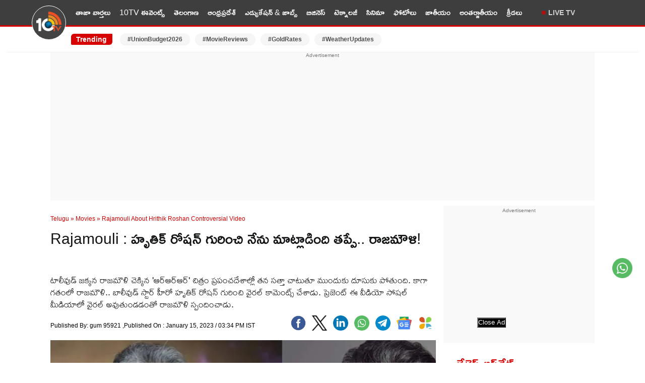

--- FILE ---
content_type: text/html; charset=utf-8
request_url: https://10tv.in/telugu-news/movies/rajamouli-about-hrithik-roshan-controversial-video-566504.html
body_size: 19656
content:
<!DOCTYPE html>
<html lang="te">
<head>
<meta charset="UTF-8">
<meta http-equiv="X-UA-Compatible" content="IE=edge">
<meta name="viewport" content="width=device-width,minimum-scale=1,initial-scale=1">
<meta name="theme-color" content="#FFFFFF">
<meta name="google" content="notranslate" />
<meta itemprop="inLanguage" content="Telugu" />
<meta http-equiv="content-language" content= "te" />
<meta name="website" content="https://10tv.in">
<meta name="rating" content="General">
<meta property="category" content="News" />
<meta property="fb:app_id" content="1830347190512403" />
<meta name="copyright" content="10tv.in">
<meta name="author" content="10TV Telugu">
<meta http-equiv="Content-Type" content="text/html; charset=utf-8" />
<meta name="msvalidate.01" content="2C50BB8C1871D4A6E4042F08C30C9324" />
<meta name="facebook-domain-verification" content="09xne4y7ve4i1w8pm0rumja0d47ugi" />
<link rel="icon" type="image/x-icon" href="https://10tv.in/favicon.ico" />
<link rel="dns-prefetch" href="https://pagead2.googlesyndication.com">
<link rel="preconnect" crossorigin="anonymous" href="https://pagead2.googlesyndication.com">
<link rel="dns-prefetch" href="https://www.googletagmanager.com">
<link rel="preconnect" crossorigin="anonymous" href="https://www.googletagmanager.com">
<link rel="dns-prefetch" href="https://googleads.g.doubleclick.net">
<link rel="dns-prefetch" href="https://partner.googleadservices.com">
<meta name="google-site-verification" content="Et_qUV9z0pCVqLssNduI8bQEewjSic5hMKdwUEbnZeA" />
<link href="https://10tv.in/wp-content/themes/10tv_v_2.0/css/main.css?ver=1.8.6" rel="stylesheet" type="text/css" media="all" />
<link rel="preload" href="https://static.10tv.in/wp-content/uploads/2026/01/logo.png" as="image" type="image/png">

<script type="text/javascript" async id="10tv_in_68d151e0a709438875d5a310" src="https://m2025.b-cdn.net/display/68d151e0a709438875d5a310.min.js"></script>
<meta property="og:url" content="https://10tv.in/telugu-news/movies/rajamouli-about-hrithik-roshan-controversial-video-566504.html" />
    <link rel="canonical" href="https://10tv.in/telugu-news/movies/rajamouli-about-hrithik-roshan-controversial-video-566504.html" />
    <!-- <meta name="description" content="" /> -->
<script async src="https://securepubads.g.doubleclick.net/tag/js/gpt.js" crossorigin="anonymous"></script>
<script async src="https://pagead2.googlesyndication.com/pagead/js/adsbygoogle.js?client=ca-pub-6458743873099203"
     crossorigin="anonymous"></script>
    <script type="text/javascript">
/* <![CDATA[ */
(()=>{var e={};e.g=function(){if("object"==typeof globalThis)return globalThis;try{return this||new Function("return this")()}catch(e){if("object"==typeof window)return window}}(),function({ampUrl:n,isCustomizePreview:t,isAmpDevMode:r,noampQueryVarName:o,noampQueryVarValue:s,disabledStorageKey:i,mobileUserAgents:a,regexRegex:c}){if("undefined"==typeof sessionStorage)return;const d=new RegExp(c);if(!a.some((e=>{const n=e.match(d);return!(!n||!new RegExp(n[1],n[2]).test(navigator.userAgent))||navigator.userAgent.includes(e)})))return;e.g.addEventListener("DOMContentLoaded",(()=>{const e=document.getElementById("amp-mobile-version-switcher");if(!e)return;e.hidden=!1;const n=e.querySelector("a[href]");n&&n.addEventListener("click",(()=>{sessionStorage.removeItem(i)}))}));const g=r&&["paired-browsing-non-amp","paired-browsing-amp"].includes(window.name);if(sessionStorage.getItem(i)||t||g)return;const u=new URL(location.href),m=new URL(n);m.hash=u.hash,u.searchParams.has(o)&&s===u.searchParams.get(o)?sessionStorage.setItem(i,"1"):m.href!==u.href&&(window.stop(),location.replace(m.href))}({"ampUrl":"https:\/\/10tv.in\/telugu-news\/movies\/rajamouli-about-hrithik-roshan-controversial-video-566504.html\/amp","noampQueryVarName":"noamp","noampQueryVarValue":"mobile","disabledStorageKey":"amp_mobile_redirect_disabled","mobileUserAgents":["Mobile","Android","Silk\/","Kindle","BlackBerry","Opera Mini","Opera Mobi"],"regexRegex":"^\\\/((?:.|\\n)+)\\\/([i]*)$","isCustomizePreview":false,"isAmpDevMode":false})})();
/* ]]> */
</script>
<meta name='robots' content='max-image-preview:large, index,follow' />
<link rel="preconnect" href="https://fonts.googleapis.com"><link rel="preconnect" href="https://fonts.gstatic.com" crossorigin><link rel="preload" as="font" type="font/woff2" href="https://fonts.gstatic.com/s/ramabhadra/v16/EYq2maBOwqRW9P1SQ83LSghMXquW.woff2" crossorigin>
	<!-- This site is optimized with the Yoast SEO Premium plugin v26.7 (Yoast SEO v26.7) - https://yoast.com/wordpress/plugins/seo/ -->
	<title>Rajamouli : హృతిక్ రోషన్ గురించి నేను మాట్లాడింది తప్పే.. రాజమౌళి! | Rajamouli About Hrithik Roshan Controversial Video 566504 | 10TV</title>
	<meta name="description" content="టాలీవుడ్ జక్కన రాజమౌళి చెక్కిన &#039;ఆర్ఆర్ఆర్&#039; చిత్రం ప్రపంచదేశాల్లో తన సత్తా చాటుతూ ముందుకు దూసుకు పోతుంది. కాగా గతంలో రాజమౌళి.. బాలీవుడ్ స్టార్ హీరో హృతిక్ రోషన్ గురించి వైరల్ కామెంట్స్ చేశాడు. ప్రెజెంట్ ఈ వీడియో సోషల్ మీడియాలో వైరల్ అవుతుండడంతో రాజమౌళి స్పందించాడు." />
	<meta property="og:locale" content="te_IN" />
	<meta property="og:type" content="article" />
	<meta property="og:description" content="టాలీవుడ్ జక్కన రాజమౌళి చెక్కిన &#039;ఆర్ఆర్ఆర్&#039; చిత్రం ప్రపంచదేశాల్లో తన సత్తా చాటుతూ ముందుకు దూసుకు పోతుంది. కాగా గతంలో రాజమౌళి.. బాలీవుడ్ స్టార్ హీరో హృతిక్ రోషన్ గురించి వైరల్ కామెంట్స్ చేశాడు. ప్రెజెంట్ ఈ వీడియో సోషల్ మీడియాలో వైరల్ అవుతుండడంతో రాజమౌళి స్పందించాడు." />
	<meta property="og:site_name" content="10TV Telugu" />
	<meta property="article:publisher" content="https://www.facebook.com/10tvNewsTelugu/" />
	<meta property="article:published_time" content="2023-01-15T10:04:40+00:00" />
	<meta property="og:image" content="https://static.10tv.in/wp-content/uploads/2023/01/rajamouli-hrithik-roshan.jpg" />
	<meta property="og:image:width" content="1280" />
	<meta property="og:image:height" content="720" />
	<meta property="og:image:type" content="image/jpeg" />
	<meta name="author" content="gum 95921" />
	<meta name="twitter:card" content="summary_large_image" />
	<meta name="twitter:image" content="https://images.10tv.in/wp-content/uploads/2025/02/10tv_V_png--442x260-4g.webp" />
	<meta name="twitter:creator" content="@10TvTeluguNews" />
	<meta name="twitter:site" content="@10TvTeluguNews" />
	<meta name="twitter:label1" content="Written by" />
	<meta name="twitter:data1" content="10TV Digital Team" />
	<meta name="twitter:label2" content="Est. reading time" />
	<meta name="twitter:data2" content="1 minute" />
	<!-- / Yoast SEO Premium plugin. -->


<style id='wp-img-auto-sizes-contain-inline-css' type='text/css'>
img:is([sizes=auto i],[sizes^="auto," i]){contain-intrinsic-size:3000px 1500px}
/*# sourceURL=wp-img-auto-sizes-contain-inline-css */
</style>
<script type='text/javascript'>
window.is_wp=1;
window._izootoModule= window._izootoModule || {};
window._izootoModule['swPath'] = "https://10tv.in/service-worker.js";
</script>
	<script> window._izq = window._izq || []; window._izq.push(["init"]);</script>
				<link rel="alternate" type="text/html" media="only screen and (max-width: 640px)" href="https://10tv.in/telugu-news/movies/rajamouli-about-hrithik-roshan-controversial-video-566504.html/amp"><link rel="amphtml" href="https://10tv.in/telugu-news/movies/rajamouli-about-hrithik-roshan-controversial-video-566504.html/amp"><style>#amp-mobile-version-switcher{left:0;position:absolute;width:100%;z-index:100}#amp-mobile-version-switcher>a{background-color:#444;border:0;color:#eaeaea;display:block;font-family:-apple-system,BlinkMacSystemFont,Segoe UI,Roboto,Oxygen-Sans,Ubuntu,Cantarell,Helvetica Neue,sans-serif;font-size:16px;font-weight:600;padding:15px 0;text-align:center;-webkit-text-decoration:none;text-decoration:none}#amp-mobile-version-switcher>a:active,#amp-mobile-version-switcher>a:focus,#amp-mobile-version-switcher>a:hover{-webkit-text-decoration:underline;text-decoration:underline}</style><link rel="icon" href="https://static.10tv.in/wp-content/uploads/2021/11/favicon.png" sizes="32x32" />
<link rel="icon" href="https://static.10tv.in/wp-content/uploads/2021/11/favicon.png" sizes="192x192" />
<link rel="apple-touch-icon" href="https://static.10tv.in/wp-content/uploads/2021/11/favicon.png" />
<meta name="msapplication-TileImage" content="https://static.10tv.in/wp-content/uploads/2021/11/favicon.png" />
        <script type="application/ld+json">
        {
            "@context": "http://schema.org",
            "@type": "Organization",
            "name": "10TV Telugu",
            "url": "https://10tv.in",
            "logo": {
                "@type": "ImageObject",
                "url": "https://static.10tv.in/wp-content/uploads/2023/04/10tv-logo-news.png",
                "width": 600,
                "height": 60
            },
            "sameAs": ["https://www.facebook.com/10tvNewsTelugu/",
                "https://twitter.com/10TvTeluguNews",
                "https://www.youtube.com/user/10TVNewsChannel"
            ]
        }
    </script>
    <script type="application/ld+json">
{
  "@context": "https://schema.org",
  "@type": "LocalBusiness",
  "name": "10tv Telugu News",
  "image": "https://static.10tv.in/wp-content/uploads/2024/10/10tv-logo-local-business.jpg",
  "@id": "https://10tv.in/",
  "url": "https://10tv.in/",
  "telephone": "04024101010",
  "address": {
    "@type": "PostalAddress",
    "streetAddress": "Door No. 8-2-293/82/A, Plot No.1265 Jubilee Co-op House Building Society Near Jubliee Hills Checkpost Metro station, Rd Number 36, Jubilee Hills",
    "addressLocality": "Hyderabad",
    "postalCode": "500033",
    "addressCountry": "IN"
  },
  "geo": {
    "@type": "GeoCoordinates",
    "latitude": 17.4325894,
    "longitude": 78.4070691
  },
  "openingHoursSpecification": {
    "@type": "OpeningHoursSpecification",
    "dayOfWeek": [
      "Monday",
      "Tuesday",
      "Wednesday",
      "Thursday",
      "Friday",
      "Saturday",
      "Sunday"
    ],
    "opens": "00:00",
    "closes": "23:59"
  }
}
</script>
    <script type="application/ld+json">
        {
            "@context": "https://schema.org",
            "@type": "WebSite",
            "url": "https://10tv.in",
            "name": "10TV Telugu",
            "potentialAction": {
                "@type": "SearchAction",
                "target": "https://10tv.in/search?q={search_term_string}",
                "query-input": "required name=search_term_string"
            }
        }
    </script>
    
  <script>
class MyJsLazyLoad {
    constructor() {
        this.tE = ["keydown", "mousedown", "mousemove", "touchmove", "touchstart", "touchend", "wheel"],
            this.uEH = this._triggerLstnr.bind(this),
            this.tSH = this._onTS.bind(this),
            this.tMH = this._onTM.bind(this),
            this.tEH = this._onTE.bind(this),
            this.cH = this._onClk.bind(this),
            this.intC = [],
            window.addEventListener("showpage", (e => { this.persisted = e.persisted })),
            window.addEventListener("DOMContentLoaded", (() => { this._preloadThirdParty() })),
            this.scriptsDelayed = { normal: [], async: [], defer: [] },
            this.theJQs = []
    }
    _theUIListener(e) {
        document.hidden ? e._triggerLstnr() : (this.tE.forEach((t => window.addEventListener(t, e.uEH, { passive: !0 }))), window.addEventListener("touchstart", e.tSH, { passive: !0 }), window.addEventListener("mousedown", e.tSH), document.addEventListener("visibilitychange", e.uEH))
    }
    _remveTheUIListener() {
        this.tE.forEach((e => window.removeEventListener(e, this.uEH, { passive: !0 }))), document.removeEventListener("visibilitychange", this.uEH)
    }
    _onTS(e) {
        "HTML" !== e.target.tagName && (window.addEventListener("touchend", this.tEH), window.addEventListener("mouseup", this.tEH), window.addEventListener("touchmove", this.tMH, { passive: !0 }), window.addEventListener("mousemove", this.tMH), e.target.addEventListener("click", this.cH), this._renameAttrib(e.target, "onclick", "veegam-onclick"))
    }
    _onTM(e) {
        window.removeEventListener("touchend", this.tEH), window.removeEventListener("mouseup", this.tEH), window.removeEventListener("touchmove", this.tMH, { passive: !0 }), window.removeEventListener("mousemove", this.tMH), e.target.removeEventListener("click", this.cH), this._renameAttrib(e.target, "veegam-onclick", "onclick")
    }
    _onTE(e) {
        window.removeEventListener("touchend", this.tEH), window.removeEventListener("mouseup", this.tEH), window.removeEventListener("touchmove", this.tMH, { passive: !0 }), window.removeEventListener("mousemove", this.tMH)
    }
    _onClk(e) {
        e.target.removeEventListener("click", this.cH), this._renameAttrib(e.target, "veegam-onclick", "onclick"), this.intC.push(e), e.preventDefault(), e.stopPropagation(), e.stopImmediatePropagation()
    }
    _applyClks() {
        window.removeEventListener("touchstart", this.tSH, { passive: !0 }), window.removeEventListener("mousedown", this.tSH), this.intC.forEach((e => { e.target.dispatchEvent(new MouseEvent("click", { view: e.view, bubbles: !0, cancelable: !0 })) }))
    }
    _renameAttrib(e, t, n) {
        e.hasAttribute && e.hasAttribute(t) && (event.target.setAttribute(n, event.target.getAttribute(t)), event.target.removeAttribute(t))
    }
    _triggerLstnr() {
        this._remveTheUIListener(this), "loading" === document.readyState ? document.addEventListener("DOMContentLoaded", this._loadAll.bind(this)) : this._loadAll()
    }
    _preloadThirdParty() {
        let e = []; document.querySelectorAll("script[type=lazyload]").forEach((t => { if (t.hasAttribute("src")) { const n = new URL(t.src).origin; n !== location.origin && e.push({ src: n, crossOrigin: t.crossOrigin || "module" === t.getAttribute("data-veegam-type") }) } })), e = [...new Map(e.map((e => [JSON.stringify(e), e]))).values()], this._injectRHs(e, "preconnect")
    }
    async _loadAll() {
        this.earlierBreath = Date.now(), this._delayELs(), this._delayJQ(this), this._documentWrite(), this._registerDelay(), this._preloadScripts(), await this._loadList(this.scriptsDelayed.normal), await this._loadList(this.scriptsDelayed.defer), await this._loadList(this.scriptsDelayed.async); try { await this._triggerDOM(), await this._triggerWL() } catch (e) { } window.dispatchEvent(new Event("veegam-allScriptsLoaded")), this._applyClks()
    }
    _registerDelay() {
        document.querySelectorAll("script[type=lazyload]").forEach((e => { e.hasAttribute("src") ? e.hasAttribute("async") && !1 !== e.async ? this.scriptsDelayed.async.push(e) : e.hasAttribute("defer") && !1 !== e.defer || "module" === e.getAttribute("data-veegam-type") ? this.scriptsDelayed.defer.push(e) : this.scriptsDelayed.normal.push(e) : this.scriptsDelayed.normal.push(e) }))
    }
    async _addScriptElement(e) {
        return await this._takeABreath(), new Promise((t => { const n = document.createElement("script");[...e.attributes].forEach((e => { let t = e.nodeName; "type" !== t && ("data-veegam-type" === t && (t = "type"), n.setAttribute(t, e.nodeValue)) })), e.hasAttribute("src") ? (n.addEventListener("load", t), n.addEventListener("error", t)) : (n.text = e.text, t()); try { e.parentNode.replaceChild(n, e) } catch (e) { t() } }))
    }
    async _loadList(e) {
        const t = e.shift(); return t ? (await this._addScriptElement(t), this._loadList(e)) : Promise.resolve()
    }
    _preloadScripts() {
        this._injectRHs([...this.scriptsDelayed.normal, ...this.scriptsDelayed.defer, ...this.scriptsDelayed.async], "preload")
    }
    _injectRHs(e, t) {
        var n = document.createDocumentFragment(); e.forEach((e => { if (e.src) { const i = document.createElement("link"); i.href = e.src, i.rel = t, "preconnect" !== t && (i.as = "script"), e.getAttribute && "module" === e.getAttribute("data-veegam-type") && (i.crossOrigin = !0), e.crossOrigin && (i.crossOrigin = e.crossOrigin), n.appendChild(i) } })), document.head.appendChild(n)
    }
    _delayELs() {
        let e = {}; function t(t, n) { !function (t) { function n(n) { return e[t].eventsToRewrite.indexOf(n) >= 0 ? "veegam-" + n : n } e[t] || (e[t] = { originalFunctions: { add: t.addEventListener, remove: t.removeEventListener }, eventsToRewrite: [] }, t.addEventListener = function () { arguments[0] = n(arguments[0]), e[t].originalFunctions.add.apply(t, arguments) }, t.removeEventListener = function () { arguments[0] = n(arguments[0]), e[t].originalFunctions.remove.apply(t, arguments) }) }(t), e[t].eventsToRewrite.push(n) } function n(e, t) { let n = e[t]; Object.defineProperty(e, t, { get: () => n || function () { }, set(i) { e["veegam" + t] = n = i } }) } t(document, "DOMContentLoaded"), t(window, "DOMContentLoaded"), t(window, "load"), t(window, "showpage"), t(document, "readystatechange"), n(document, "onreadystatechange"), n(window, "onload"), n(window, "onshowpage")
    }
    _delayJQ(e) {
        let t = window.jQuery; Object.defineProperty(window, "jQuery", { get: () => t, set(n) { if (n && n.fn && !e.theJQs.includes(n)) { n.fn.ready = n.fn.init.prototype.ready = function (t) { e.domReadyFired ? t.bind(document)(n) : document.addEventListener("veegam-DOMContentLoaded", (() => t.bind(document)(n))) }; const t = n.fn.on; n.fn.on = n.fn.init.prototype.on = function () { if (this[0] === window) { function e(e) { return e.split(" ").map((e => "load" === e || 0 === e.indexOf("load.") ? "veegam-jquery-load" : e)).join(" ") } "string" == typeof arguments[0] || arguments[0] instanceof String ? arguments[0] = e(arguments[0]) : "object" == typeof arguments[0] && Object.keys(arguments[0]).forEach((t => { delete Object.assign(arguments[0], { [e(t)]: arguments[0][t] })[t] })) } return t.apply(this, arguments), this }, e.theJQs.push(n) } t = n } })
    }
    async _triggerDOM() {
        this.domReadyFired = !0, await this._takeABreath(), document.dispatchEvent(new Event("veegam-DOMContentLoaded")), await this._takeABreath(), window.dispatchEvent(new Event("veegam-DOMContentLoaded")), await this._takeABreath(), document.dispatchEvent(new Event("veegam-readystatechange")), await this._takeABreath(), document.veegamonreadystatechange && document.veegamonreadystatechange()
    }
    async _triggerWL() {
        await this._takeABreath(), window.dispatchEvent(new Event("veegam-load")), await this._takeABreath(), window.veegamonload && window.veegamonload(), await this._takeABreath(), this.theJQs.forEach((e => e(window).trigger("veegam-jquery-load"))), await this._takeABreath(); const e = new Event("veegam-showpage"); e.persisted = this.persisted, window.dispatchEvent(e), await this._takeABreath(), window.veegamonshowpage && window.veegamonshowpage({ persisted: this.persisted })
    }
    _documentWrite() {
        const e = new Map; document.write = document.writeln = function (t) { const n = document.currentScript, i = document.createRange(), r = n.parentElement; let o = e.get(n); void 0 === o && (o = n.nextSibling, e.set(n, o)); const s = document.createDocumentFragment(); i.setStart(s, 0), s.appendChild(i.createContextualFragment(t)), r.insertBefore(s, o) }
    }
    async _takeABreath() {
        Date.now() - this.earlierBreath > 45 && (await this._animateFrame(), this.earlierBreath = Date.now())
    }
    async _animateFrame() {
        return document.hidden ? new Promise((e => setTimeout(e))) : new Promise((e => requestAnimationFrame(e)))
    }
    static run() {
        const e = new MyJsLazyLoad; e._theUIListener(e)
    }
}
MyJsLazyLoad.run();
  </script>
    <script type="application/ld+json">{"@context":"http:\/\/schema.org","@type":"ListItem","position":1,"@id":"https:\/\/10tv.in\/telugu-news\/national\/v-narayanan-isro-in-final-phase-of-maiden-gaganyaan-launch-over-8000-ground-tests-completed-ve-1044004.html","name":"సమయం ఆసన్నమైంది.. &#8220;గగన్‌యాన్‌&#8221; జీ1 మిషన్‌లో ఏం చేస్తారు? రోబోను పంపి.. అన్నింటికంటే ముఖ్యం ఏంటో చెప్పిన ఇస్రో  "} </script><script type="application/ld+json">{"@context":"http:\/\/schema.org","@type":"ListItem","position":2,"@id":"https:\/\/10tv.in\/telugu-news\/movies\/after-the-raja-saab-prabhas-doing-another-film-with-director-maruthi-sn-1044006.html","name":"Prabhas: ఇదెక్కడి ట్విస్ట్.. మారుతీకి మరో ఛాన్స్.. షాక్ లో ప్రభాస్ ఫ్యాన్స్"} </script><script type="application/ld+json">{"@context":"http:\/\/schema.org","@type":"ListItem","position":3,"@id":"https:\/\/10tv.in\/telugu-news\/sports\/usa-revealed-their-15-member-squad-for-t20-world-cup-2026-vm-1043996.html","name":"T20 World Cup 2026 : టీ20ప్ర‌పంచ‌క‌ప్‌కు యూఎస్ఏ జ‌ట్టు ఇదే.. మ్యాచ్ ఫిక్సింగ్ ఆరోప‌ణ‌ల‌తో స్టార్ ప్లేయ‌ర్ దూరం.."} </script><script type="application/ld+json">{"@context":"http:\/\/schema.org","@type":"ListItem","position":4,"@id":"https:\/\/10tv.in\/telugu-news\/movies\/sunny-leone-sahithi-dasari-trimukha-movie-review-and-rating-sy-1043989.html","name":"Trimukha : &#8216;త్రిముఖ&#8217; మూవీ రివ్యూ.. సన్నీ లియోన్ చేసిన మరో తెలుగు సినిమా.."} </script><script type="application/ld+json">{"@context":"http:\/\/schema.org","@type":"ListItem","position":5,"@id":"https:\/\/10tv.in\/telugu-news\/telangana\/nominations-for-municipal-elections-concluded-nk-1043990.html","name":"Telangana Municipal Elections: తెలంగాణ మున్సిపోల్స్.. నామినేషన్లు క్లోజ్.. చివరి రోజు భారీగా దాఖలు"} </script><script type="application/ld+json">{"@context":"http:\/\/schema.org","@type":"ListItem","position":6,"@id":"https:\/\/10tv.in\/telugu-news\/sports\/ravi-shastri-makes-bold-claim-around-team-india-ahead-of-t20-world-cup-2026-vm-1043984.html","name":"Ravi Shastri : 20లో ఆ రెండు 300 కొడుతాయ్‌.. టీ20 ప్ర‌పంచ‌క‌ప్ ముందు ర‌విశాస్త్రి కామెంట్స్‌.."} </script><script type="application/ld+json">{"@context":"http:\/\/schema.org","@type":"ListItem","position":7,"@id":"https:\/\/10tv.in\/telugu-news\/movies\/hero-thiruveer-made-shocking-comments-about-movie-promotions-sn-1043982.html","name":"Thiruveer: డబ్బులు ఇస్తేనే ఇంటర్వూస్.. నేను మోసపోతూనే ఉన్నాను.. హీరో తిరువీర్ షాకింగ్ కామెంట్స్"} </script><script type="application/ld+json">{"@context":"http:\/\/schema.org","@type":"ListItem","position":8,"@id":"https:\/\/10tv.in\/telugu-news\/telangana\/ips-officers-association-condemn-brs-mla-padi-kaushik-reddy-comments-nk-1043974.html","name":"Padi Kaushik Reddy: బీఆర్ఎస్ ఎమ్మెల్యేపై ఐపీఎస్ అధికారుల సంఘం సీరియస్.. సారీ చెప్పాలని డిమాండ్"} </script><script type="application/ld+json">{"@context":"http:\/\/schema.org","@type":"ListItem","position":9,"@id":"https:\/\/10tv.in\/telugu-news\/photo-gallery\/faria-abdullah-latest-photos-are-going-viral-sn-1043948.html","name":"Faria Abdullah: భగవంతుడు మూవీ ఈవెంట్ లో ఫరియా అబ్దుల్లా.. ఫొటోలు"} </script><script type="application/ld+json">{"@context":"http:\/\/schema.org","@type":"ListItem","position":10,"@id":"https:\/\/10tv.in\/telugu-news\/telangana\/medaram-jatara-2026-massive-traffic-jam-as-lakhs-of-devotees-flood-medaram-ve-1043947.html","name":"Medaram Jatara 2026: మేడారానికి లక్షలాది మంది.. ఆ ప్రధాన రాహదారిపై 5 కి.మీ.కు పైగా ట్రాఫిక్ జామ్‌"} </script>    <script type="application/ld+json">{"@context":"https:\/\/schema.org","@type":"NewsArticle","headline":"Rajamouli : హృతిక్ రోషన్ గురించి నేను మాట్లాడింది తప్పే.. రాజమౌళి!","description":"టాలీవుడ్ జక్కన రాజమౌళి చెక్కిన 'ఆర్ఆర్ఆర్' చిత్రం ప్రపంచదేశాల్లో తన సత్తా చాటుతూ ముందుకు దూసుకు పోతుంది. కాగా గతంలో రాజమౌళి.. బాలీవుడ్ స్టార్ హీరో హృతిక్ రోషన్ గురించి వైరల్ కామెంట్స్ చేశాడు. ప్రెజెంట్ ఈ వీడియో సోషల్ మీడియాలో వైరల్ అవుతుండడంతో రాజమౌళి స్పందించాడు.","keywords":"Hrithik Roshan, NTR, Rajamouli, ram chara, RRR","articleBody":"Rajamouli : టాలీవుడ్ జక్కన రాజమౌళి చెక్కిన 'ఆర్ఆర్ఆర్' చిత్రం ప్రపంచదేశాల్లో తన సత్తా చాటుతూ ముందుకు దూసుకు పోతుంది. జూనియర్ ఎన్టీఆర్, రామ్ చరణ్ నటించిన ఈ భారీ మల్టిస్టార్రర్ చిత్రం హాలీవుడ్ ఆడియన్స్ అండ్ టెక్నిషన్స్ ని ఎంతగానో ఆకట్టుకుంటుంది. ఇప్పటికే ఈ సినిమా జపాన్, చైనా దేశాల్లో భారీ రీచ్ ని సొంతం చేసుకోవడమే కాకుండా మంచి కలెక్షన్స్ ని కూడా రాబడుతుంది. ఇక ఇటీవల ఆస్కార్ ఓటర్స్ కోసం లాస్ ఏంజెల్స్ లోని చైనీస్ థియేటర్ లో ఈ సినిమా ప్రదర్శన జరగగా.. కేవలం 98 సెకండ్స్ లో అన్ని టికెట్ లు అమ్మడు పోయి రికార్డు సృష్టించింది.\r\n\r\nRajamouli : RRR బాలీవుడ్ సినిమా కాదు, తెలుగు సినిమా.. అమెరికాలో గర్వంగా చెప్పిన రాజమౌళి..\r\n\r\nకాగా గతంలో రాజమౌళి.. బాలీవుడ్ స్టార్ హీరో హృతిక్ రోషన్ గురించి వైరల్ కామెంట్స్ చేశాడు. ప్రస్తుతం అందుకు సంబంధించిన వీడియో ఒకటి నెట్టింట వైరల్ అవుతుంది. విషయం ఏంటంటే.. ప్రభాస్ 'బిల్లా' ఆడియో లాంచ్ ఈవెంట్ లో రాజమౌళి మాట్లాడుతూ.. 'ప్రభాస్ ముందు హృతిక్ రోషన్ ఎందుకు పని చేయడు' అంటూ సంచలన వ్యాఖ్యలు చేశాడు. ప్రెజెంట్ ఈ వీడియో సోషల్ మీడియాలో వైరల్ అవుతుండడంతో రాజమౌళి స్పందించాడు.\r\n\r\n'15 సంవత్సరాలు క్రితం వీడియో ఇప్పుడు ఎందుకు వైరల్ అవుతుందో నాకు అర్ధం కావడం లేదు. అయితే హృతిక్ రోషన్ ని అవమానించడం నా ఉద్దేశం కాదు. హృతిక్ ధూమ్-2 సినిమా చూసినప్పుడు ఇలాంటి సినిమాలు తీసే హీరోలు మన ఇండస్ట్రీలో లేరా అనుకున్న సమయంలో.. బిల్లా ట్రైలర్ చూశాను. నాకు ధూమ్-2 రేంజ్ లో బిల్లా ట్రైలర్ అనిపించడంతో ఆ వ్యాఖ్యలు చేశాను. అయితే నేను మాట్లాడిన విధానం తప్పు. అది నేను అగీకరిస్తున్నాను' అంటూ తన తప్పుని ఒప్పుకున్నాడు. ఇంటర్నేషనల్ లెవెల్ కి వెళ్లి కూడా, ఇంకా తన తప్పుని అంగీకరించి క్షమాపనులు చెప్పిన రాజమౌళికి నెటిజెన్లు హ్యాట్సాఫ్ అంటూ కామెంట్లు చేస్తున్నారు.","url":"https:\/\/10tv.in\/telugu-news\/movies\/rajamouli-about-hrithik-roshan-controversial-video-566504.html","inLanguage":"te","datePublished":"2023-01-15T15:34:40+05:30","dateModified":"2023-01-15T15:34:40+05:30","dateCreated":"2023-01-15T15:34:40+05:30","thumbnailUrl":"https:\/\/static.10tv.in\/wp-content\/uploads\/2023\/01\/rajamouli-hrithik-roshan.jpg","mainEntityOfPage":{"@type":"WebPage","@id":"https:\/\/10tv.in\/telugu-news\/movies\/rajamouli-about-hrithik-roshan-controversial-video-566504.html"},"image":{"@type":"ImageObject","url":"https:\/\/static.10tv.in\/wp-content\/uploads\/2023\/01\/rajamouli-hrithik-roshan.jpg","width":"1200","height":"720"},"author":{"@type":"Person","name":"gum 95921","url":"https:\/\/10tv.in\/author\/gum95921"},"publisher":{"@type":"Organization","name":"10TV Telugu","url":"https:\/\/10tv.in\/","logo":{"@type":"ImageObject","url":"https:\/\/static.10tv.in\/wp-content\/uploads\/2023\/04\/10tv-logo-news.png","width":600,"height":60}}}</script>
            <script type="application/ld+json">
        {"@context":"http:\/\/schema.org","@type":"WebPage","url":"https:\/\/10tv.in\/telugu-news\/movies\/rajamouli-about-hrithik-roshan-controversial-video-566504.html","name":"Rajamouli : హృతిక్ రోషన్ గురించి నేను మాట్లాడింది తప్పే.. రాజమౌళి!","description":"టాలీవుడ్ జక్కన రాజమౌళి చెక్కిన 'ఆర్ఆర్ఆర్' చిత్రం ప్రపంచదేశాల్లో తన సత్తా చాటుతూ ముందుకు దూసుకు పోతుంది. కాగా గతంలో రాజమౌళి.. బాలీవుడ్ స్టార్ హీరో హృతిక్ రోషన్ గురించి వైరల్ కామెంట్స్ చేశాడు. ప్రెజెంట్ ఈ వీడియో సోషల్ మీడియాలో వైరల్ అవుతుండడంతో రాజమౌళి స్పందించాడు.","publisher":{"@type":"Organization","name":"10TV Telugu","url":"https:\/\/10tv.in","logo":{"@type":"ImageObject","contentUrl":"https:\/\/static.10tv.in\/wp-content\/uploads\/2023\/04\/10tv-logo-news.png"}}}    </script>
    <script type="application/ld+json">
        {"@context":"https://schema.org","@type":"ItemList","itemListElement":[{"@type":"SiteNavigationElement","position":1,"name":"తాజా వార్తలు","url":"https://10tv.in/latest"},{"@type":"SiteNavigationElement","position":2,"name":"10TV ఈవెంట్స్","url":"https://10tv.in/events"},{"@type":"SiteNavigationElement","position":3,"name":"తెలంగాణ","url":"https://10tv.in/telangana"},{"@type":"SiteNavigationElement","position":4,"name":"ఆంధ్రప్రదేశ్","url":"https://10tv.in/andhra-pradesh"},{"@type":"SiteNavigationElement","position":5,"name":"ఎడ్యుకేషన్ & జాబ్స్","url":"https://10tv.in/education-and-job"},{"@type":"SiteNavigationElement","position":6,"name":"బిజినెస్","url":"https://10tv.in/business"},{"@type":"SiteNavigationElement","position":7,"name":"టెక్నాలజీ","url":"https://10tv.in/technology"},{"@type":"SiteNavigationElement","position":8,"name":"సినిమా","url":"https://10tv.in/movies"},{"@type":"SiteNavigationElement","position":9,"name":"ఫోటోలు","url":"https://10tv.in/photo-gallery"},{"@type":"SiteNavigationElement","position":10,"name":"జాతీయం","url":"https://10tv.in/national"},{"@type":"SiteNavigationElement","position":11,"name":"అంతర్జాతీయం","url":"https://10tv.in/international"},{"@type":"SiteNavigationElement","position":12,"name":"క్రీడలు","url":"https://10tv.in/sports"}]}    </script>
        <script type="application/ld+json">
{
    "@context": "https://schema.org",
    "@type": "BreadcrumbList",
    "itemListElement":
    [
    {
    "@type": "ListItem",
    "position": 1,
    "item":
    {
    "@id": "https://10tv.in/",
    "name": "Telugu News"

    }
    },
    {
    "@type": "ListItem",
    "position": 2,
    "item":
    {
    "@id": "https://10tv.in/latest",
    "name": "Latest"

    }
    },
    {
    "@type": "ListItem",
    "position": 3,
    "item":
    {
        "@id": "https://10tv.in/telugu-news/movies/rajamouli-about-hrithik-roshan-controversial-video-566504.html",
        "name": "Rajamouli : హృతిక్ రోషన్ గురించి నేను మాట్లాడింది తప్పే.. రాజమౌళి!"
    }
    }
    ]
}
</script><meta name="keywords" content="Hrithik Roshan, NTR, Rajamouli, ram chara, RRR" />
<meta name="news_keywords" content="Hrithik Roshan, NTR, Rajamouli, ram chara, RRR" />

<meta name="twitter:image" content="https://static.10tv.in/wp-content/uploads/2023/01/rajamouli-hrithik-roshan.jpg" />
 <meta property="og:title" content="Rajamouli : హృతిక్ రోషన్ గురించి నేను మాట్లాడింది తప్పే.. రాజమౌళి!" /><script type="text/javascript">
  window._taboola = window._taboola || [];
  _taboola.push({article:'auto'});
  !function (e, f, u, i) {
    if (!document.getElementById(i)){
      e.async = 1;
      e.src = u;
      e.type = 'lazyload';
      e.id = i;
      f.parentNode.insertBefore(e, f);
    }
  }(document.createElement('script'),
  document.getElementsByTagName('script')[0],
  '//cdn.taboola.com/libtrc/10tv/loader.js',
  'tb_loader_script');
  if(window.performance && typeof window.performance.mark == 'function')
    {window.performance.mark('tbl_ic');}
</script>
 <script async  src="https://www.googletagmanager.com/gtag/js?id=G-90WWKEHB07"></script>
<script>
  window.dataLayer = window.dataLayer || [];
  function gtag(){dataLayer.push(arguments);}
  gtag('js', new Date());
  gtag('config', 'G-90WWKEHB07');
</script>
      <!-- Google Tag Manager -->
      <script>
    (function(w, d, s, l, i) {
        w[l] = w[l] || [];
        w[l].push({
            'gtm.start': new Date().getTime(),
            event: 'gtm.js'
        });
        var f = d.getElementsByTagName(s)[0],
            j = d.createElement(s),
            dl = l != 'dataLayer' ? '&l=' + l : '';
        j.async = true;
        j.type = 'lazyload';
        j.src =
            'https://www.googletagmanager.com/gtm.js?id=' + i + dl;
        f.parentNode.insertBefore(j, f);
    })(window, document, 'script', 'dataLayer', 'GTM-KVKBNQ5');
    </script>
    <!-- End Google Tag Manager -->
<!-- Begin comScore Tag -->
<script>
  var _comscore = _comscore || [];
  _comscore.push({ c1: "2", c2: "35122797" });
  (function() {
    var s = document.createElement("script"), el = document.getElementsByTagName("script")[0]; s.async = true;
    s.src = "https://sb.scorecardresearch.com/cs/35122797/beacon.js";
    el.parentNode.insertBefore(s, el);
  })();
</script>
<noscript>
  <img src="https://sb.scorecardresearch.com/p?c1=2&c2=35122797&cv=3.6.0&cj=1">
</noscript>
    <script>
    lozadDebug = true;
    lozadDynamicImage = true;
    </script>
<!-- End comScore Tag -->

  
   
<script>
var arrArticleLink = [];
var isMobile = "0";
let first_article_url = window.location.href;
let currentHash = first_article_url;
var multipl = 0.1;
var isbackScoll = false;
var previousScroll = 0;
var scrollTop = '';
var cnt = 0;
arrArticleLink = '';
// if( arrArticleLink == 'gallery' ){
  //window.topScroll = $(window).scrollTop();
  document.addEventListener('scroll', function () {
      var scrollTop = window.scrollY;
      if (scrollTop < previousScroll) {
          isbackScoll = true;
      }else{
          isbackScoll = false;
      }
      previousScroll = scrollTop;
      var countArticle = document.querySelectorAll(".photo_summary .gallimagedetail");
      var numOfArticle = document.querySelectorAll(".photo_summary .gallimagedetail").length;
      if( numOfArticle > 0){
        countArticle.forEach(myFunction);
        function myFunction(item, index) {
          let hash = item.getAttribute("data-url");
          $strLastPartUrl = item.getAttribute('data-url').substring(item.getAttribute('data-url').lastIndexOf('-') + 1);
          $arrLastPartUrl = $strLastPartUrl.split('.');
          localStorage.setItem('int_post_id', $arrLastPartUrl[0]);
          var current_postId = document.getElementById("current_postId").value;
          var curid = current_postId+hash;
          if (isElementInViewport(item) && currentHash != hash) {
              if( index == 0){
                  currentHash = hash;
                  let baseTitle = document.querySelector("meta[property='og:title']").getAttribute("content");
                  changeBaseUrl(baseTitle,item.getAttribute('data-url'),item.getAttribute('data-photo-id'), baseTitle);
              }else{
                  currentHash = hash;
                  changephotogallUrl(item.getAttribute('data-title'),item.getAttribute('data-url'),item.getAttribute('data-photo-id'),item.getAttribute('data-title'),index);
              }
          }
        }
      }
      localStorage.setItem('scrollpos', window.scrollY); // added for last photo height
  });
// Page Scroll on page reload after visit last image
document.addEventListener("DOMContentLoaded", function(event) {
  var scrollpos = 0;//localStorage.getItem('scrollpos');
  var int_post_id = localStorage.getItem('int_post_id');
  var count_article = document.querySelectorAll(".photo_summary .gallimagedetail");
  count_article.forEach(myArticleFunction);
  function myArticleFunction(item, index) {
    $strLastPartUrl = item.getAttribute('data-url').substring(item.getAttribute('data-url').lastIndexOf('-') + 1);
      $arrLastPartUrl = $strLastPartUrl.split('.');
      if($arrLastPartUrl[0] == int_post_id){
          if (scrollpos) window.scrollTo(0, scrollpos);
      }
  }
});
//} // End of photo gallery condition
function isElementInViewport(el) {
  var rect = el.getBoundingClientRect();
  var isVisible = (rect.top <= (window.innerHeight || document.documentElement.clientHeight) && rect.bottom >= (window.innerHeight || document.documentElement.clientHeight) / 3);
  return isVisible;
}
function changeBaseUrl(title, url , pid , pdesc) {
  var hashs = pid;
  var cleanTitle = '';
  if(title != ''){
    cleanTitle = document.querySelector("h1.articleHD").innerHTML;
  }else{
    cleanTitle = document.querySelector("h1.articleHD").innerHTML;
  }
  cleanTitle = cleanTitle.replace("'", "");
  cleanTitle = cleanTitle.replace('"', '');
   cleanTitle += ' - Photos - '+pid;
  if(pid != 1){
      document.querySelector('title').innerHTML = cleanTitle+" - 10TV Telugu";
      document.querySelector("meta[name='description']").setAttribute('content', cleanTitle);
      document.querySelector("link[rel='canonical']").setAttribute('href', url);
      updatephotogallUrl(cleanTitle ,  url,pid);
  }else{
      if(hashs){
        document.querySelector('title').innerHTML = cleanTitle+" - 10TV Telugu";
        document.querySelector("meta[name='description']").setAttribute('content', cleanTitle+",- Photos - "+pid);
        document.querySelector("link[rel='canonical']").setAttribute('href', url);
        history.pushState(null, '', url);
      }
  }
}
function changephotogallUrl(title, url , pid , pdesc,index) {
  var cleanTitle = '';
  // cleanTitle = title;
  cleanTitle = document.querySelector("h1.articleHD").innerHTML;
  cleanTitle = cleanTitle.replace("'", "");
  cleanTitle = cleanTitle.replace('"', '');
  cleanTitle += '- Photos - '+pid;
  if(pid != 1){
    document.querySelector('title').innerHTML = cleanTitle+" - 10TV";
    document.querySelector("meta[name='description']").setAttribute('content', cleanTitle);
    //document.querySelector("link[rel='canonical']").setAttribute('href', url);
    updatephotogallUrl(cleanTitle , url,pid);
  }else{
      //history.pushState(null, cleanTitle, url);
  }
}

function updatephotogallUrl(title, url, pid) {
  if (title && url) {
    let relativeUrl = url.replace('https://10tv.in', '');
    history.pushState(null, '', relativeUrl);

    if (!isbackScoll) {
      gtag('config', 'G-90WWKEHB07', {
        'page_title': title,
        'page_path': relativeUrl
      });

      gtag('event', 'page_view', {
        'page_title': title,
        'page_path': relativeUrl
      });
    }
  }
}

</script>
<script>
  window.googletag = window.googletag || {cmd: []};
  googletag.cmd.push(function() {
    googletag.defineSlot('/22651290883/html-page-after-1-paragraph', [[200, 200], [336, 280], [250, 250], [300, 250], [728, 90]], 'div-gpt-ad-1752834655749-0').addService(googletag.pubads());
    googletag.pubads().enableSingleRequest();
    googletag.enableServices();
  });
</script>

    <script async src="https://fundingchoicesmessages.google.com/i/pub-6458743873099203?ers=1" nonce="97YyAk0GGBiAUvPrd4xywg"></script><script nonce="97YyAk0GGBiAUvPrd4xywg">(function() {function signalGooglefcPresent() {if (!window.frames['googlefcPresent']) {if (document.body) {const iframe = document.createElement('iframe'); iframe.style = 'width: 0; height: 0; border: none; z-index: -1000; left: -1000px; top: -1000px;'; iframe.style.display = 'none'; iframe.name = 'googlefcPresent'; document.body.appendChild(iframe);} else {setTimeout(signalGooglefcPresent, 0);}}}signalGooglefcPresent();})();</script>
   
<style>
    .image_Ad{
        text-align: center;
        /* margin-top: 117px; */
    }
    ul li,  figcaption{
        text-align:left;
    }
    .img_caption {color: #FFF;}
    .moreNews a {line-height: 35px;padding: 5px 0px;font-size: 16px;    font-weight: 600;}
    .smallMedia_Block {margin-bottom: 10px;}
    .rightSidebar {margin-left: 15px;}
    @media(max-width:470px){
        .mobile_300x250{
            max-height:100px !important;
        }
        .image_Ad {min-height: auto;}
        .rightSidebar {margin-left: 0px;}
    }
</style>
<div id="ABMAnchor" style="width:100%;margin:auto; text-align:center;float:none;overflow:hidden; display:scroll;position:fixed; bottom:0;z-index:9999999;min-height: 90px;">
    <div style="text-align:center;display:block;max-width:728px;height:auto;overflow:hidden;margin:auto;min-height: 90px;">
        <script async="async" src="https://www.googletagservices.com/tag/js/gpt.js"></script>
        <script>  var gptadslots = [];
    var googletag = googletag || {cmd:[]};</script>
    <script>  googletag.cmd.push(function() {
        var responsiveads = googletag.sizeMapping()
        .addSize([0,0],[[320,50],[300,50]])
        .addSize([730,200],[[728,90]])
        .addSize([975,200],[[728,90]])  .build();
        gptadslots.push(googletag.defineSlot('/22651290883/10TV_ROS_New_Sticky_Footer_A62_ATF_ABM22', [[320,100]], 'ABM-Sticky')
            .setTargeting('site', ['10tv.in'])
            .defineSizeMapping(responsiveads)
            .addService(googletag.pubads()));
        googletag.enableServices();  }); </script>
        <div> <a id="close-ABMAnchor" onclick="document.getElementById('ABMAnchor').style.display = 'none';" style="cursor:pointer"><button type="button" style="vertical-align: top;float: right;color: white;background-color: black;height: 20px;line-height: 10px;">Close Ad</button></a></div>
        <div id="ABM-Sticky">
            <script>   googletag.cmd.push(function() { googletag.display('ABM-Sticky'); });  </script>
        </div>
    </div>
</div>
<style type="text/css">
    #ABM-Sticky {min-height: 90px;}
    @media(max-width: 768px){
        #ABM-Sticky {min-height: 50px;}
    }
</style>
<script type="text/javascript">
  window._taboola = window._taboola || [];
  _taboola.push({homepage:'auto'});
  !function (e, f, u, i) {
    if (!document.getElementById(i)){
      e.async = 1;
      e.src = u;
      e.id = i;
      f.parentNode.insertBefore(e, f);
    }
  }(document.createElement('script'),
  document.getElementsByTagName('script')[0],
  '//cdn.taboola.com/libtrc/10tv/loader.js',
  'tb_loader_script');
  if(window.performance && typeof window.performance.mark == 'function')
    {window.performance.mark('tbl_ic');}
</script>
</head>
<body>
<main id="main-content" role="main">
<div class="gutterLHS"></div>
<div class="gutterRHS"></div>

<header class="main_header">
        <div class="topNav">
        <div class="container-menu">
            <div class="navbar_container">
                <div class="site-logo">
                    
                                    <span><a title="10TV Telugu News" href="https://10tv.in/"><img loading="lazy" decoding="async" src="https://static.10tv.in/wp-content/uploads/2026/01/logo.png" alt="10TV Telugu News"
                                width="50" height="40" title="10TV Telugu News" ></a></span>
                                    
                </div>
                <div class="topLmenu">
                    <ul>
                       <li><a title='తాజా వార్తలు' href='https://10tv.in/latest'>తాజా వార్తలు</a></li><li><a title='10TV ఈవెంట్స్' href='https://10tv.in/events'>10TV ఈవెంట్స్</a></li><li><a title='తెలంగాణ' href='https://10tv.in/telangana'>తెలంగాణ</a></li><li><a title='ఆంధ్రప్రదేశ్' href='https://10tv.in/andhra-pradesh'>ఆంధ్రప్రదేశ్</a></li><li><a title='ఎడ్యుకేషన్ &amp; జాబ్స్' href='https://10tv.in/education-and-job'>ఎడ్యుకేషన్ &amp; జాబ్స్</a></li><li><a title='బిజినెస్' href='https://10tv.in/business'>బిజినెస్</a></li><li><a title='టెక్నాలజీ' href='https://10tv.in/technology'>టెక్నాలజీ</a></li><li><a title='సినిమా' href='https://10tv.in/movies'>సినిమా</a></li><li><a title='ఫోటోలు' href='https://10tv.in/photo-gallery'>ఫోటోలు</a></li><li><a title='జాతీయం' href='https://10tv.in/national'>జాతీయం</a></li><li><a title='అంతర్జాతీయం' href='https://10tv.in/international'>అంతర్జాతీయం</a></li><li><a title='క్రీడలు' href='https://10tv.in/sports'>క్రీడలు</a></li>                    </ul>
                </div>
                <div class="topRmenu">
                    <div class="live-tv blink">
                        <a title="Live TV" href="https://10tv.in/live-tv">LIVE TV</a>
                    </div>
                    <!-- <div class="topSearch">
                        <div class="search-icon"><i class="search_btn"></i></div>
                        <form action="/search" method="get" id="headerSearch" class="search" style="display: none;">
                            <div class="search-box">
                                <input autocomplete="off" placeholder="Search" type="text" value="" id="searchText2"
                                    name="q" maxlength="25">
                                <button class="search-form-btn" type="submit"><span>Search</span></button>
                            </div>
                        </form>
                    </div> -->
                    <div id="toggleNav"><span class="MenuBtn"><i></i><i></i><i></i></span></div>
                    <div id="megaMenu" class="menuNavigation">
                        <div class="container">
                            <div class="trending_link">
                                <a title="Trending News" href="https://10tv.in/latest">
                                    <strong>Trending News</strong>
                                </a>
                            </div>
                            <ul class="listItems"><li><a class="menuHead" title="లేటెస్ట్" href="https://10tv.in/latest">లేటెస్ట్</a> </li><li><a class="menuHead" title="10TV ఈవెంట్స్" href="https://10tv.in/events">10TV ఈవెంట్స్</a> </li><li><a class="menuHead" title="తెలంగాణ" href="https://10tv.in/telangana">తెలంగాణ</a> </li><li><a class="menuHead" title="ఆంధ్రప్రదేశ్" href="https://10tv.in/andhra-pradesh">ఆంధ్రప్రదేశ్</a> </li><li><a class="menuHead" title="సినిమా, టీవీ & OTT" href="https://10tv.in/movies">సినిమా, టీవీ & OTT</a> </li><li><a class="menuHead" title="క్రీడలు" href="https://10tv.in/sports">క్రీడలు</a> </li><li><a class="menuHead" title="టెక్నాలజీ" href="https://10tv.in/technology">టెక్నాలజీ</a> </li><li><a class="menuHead" title="బిజినెస్" href="https://10tv.in/business">బిజినెస్</a> </li><li><a class="menuHead" title="జాతీయం" href="https://10tv.in/national">జాతీయం</a> </li><li><a class="menuHead" title="అంతర్జాతీయం" href="https://10tv.in/international">అంతర్జాతీయం</a> </li><li><a class="menuHead" title="ఫోటో గ్యాలరీ" href="https://10tv.in/photo-gallery">ఫోటో గ్యాలరీ</a> </li><li><a class="menuHead" title="వీడియోలు" href="https://10tv.in/exclusive-videos">వీడియోలు</a> </li></ul> 
                            
                        </div>
                    </div>
                </div>
            </div>
        </div>
        </div>
        <div class="container-menu">
        <div class="hot-now-menu">
            <div class="subNav">
                <div class="hot-now-HD">Trending</div>
                <ul>
                <li><a title="#UnionBudget2026" href="https://10tv.in/tag/union-budget-2026">#UnionBudget2026</a></li><li><a title="#MovieReviews" href="https://10tv.in/tag/movie-review">#MovieReviews</a></li><li><a title="#GoldRates" href="https://10tv.in/tag/gold-rate">#GoldRates</a></li><li><a title="#WeatherUpdates" href="https://10tv.in/tag/cold-waves">#WeatherUpdates</a></li>                </ul>
            </div>
            <div>
           
        </div>
       
    </header>

                <div class="detailPage_wrapper"><div class="container-fluid">
<div class="container">
       
                         
<input value="566504" id="current_postId" type="hidden">
<style>
    p.wp-caption-text {
        padding: 7px 20px;
        margin-bottom: 15px;
        font-size: 12px;
        font-style: italic;
        line-height: 18px;
        color: #2e2e2e;
        margin-top: -7px;
        box-shadow: 1px 1px 7px #d3e2ff;
        background: #fff;
    }
    .articleBody iframe[src*="instagram.com"]{
        height: 990px !important;
    }
    .articleBody iframe[src*="youtube.com"],
    .articleBody iframe[src*="youtu.be"] {
        height: 400px !important;
    }
    @media(max-width:767px){
        .articleBody iframe{
            max-width: 100%;
            height: auto;
        }
        .articleBody iframe[src*="facebook.com/plugins/video"] {
            max-width: 100%;
            width: auto;
            height: auto;
        }
        .articleBody blockquote.instagram-media {
            max-width: 100%;
            width: auto;
            margin: 0;
            padding: 0;
        }

    }


</style>
<div class="adsCont">
    <!-- Below-header-singlepage -->
    <ins class="adsbygoogle"
    style="display:block"
    data-ad-client="ca-pub-6458743873099203"
    data-ad-slot="3310416355"
    data-ad-format="auto"
    data-full-width-responsive="true"></ins>
    <script>
       (adsbygoogle = window.adsbygoogle || []).push({});
   </script>
</div>
<div class="column_layout">
<div class="leftSidebar">
        <ol class="breadcrumb">
        <li>
            <div class="breadcrum">
                <ul>
                    <li>
                       <p id="breadcrumbs"><span><a href="https://10tv.in">Telugu</a> »</span>
                        <span><a href="https://10tv.in/movies">Movies</a> » </span>
                        <span aria-current="page">Rajamouli About Hrithik Roshan Controversial Video</span></p>
                    </li>
                </ul>
            </div>
        </li>
    </ol>
    <div id="content-container">
        <article class="articleBody">
                        <h1 class="articleHD">Rajamouli : హృతిక్ రోషన్ గురించి నేను మాట్లాడింది తప్పే.. రాజమౌళి!</h1>

             <p class="sub-title">టాలీవుడ్ జక్కన రాజమౌళి చెక్కిన 'ఆర్ఆర్ఆర్' చిత్రం ప్రపంచదేశాల్లో తన సత్తా చాటుతూ ముందుకు దూసుకు పోతుంది. కాగా గతంలో రాజమౌళి.. బాలీవుడ్ స్టార్ హీరో హృతిక్ రోషన్ గురించి వైరల్ కామెంట్స్ చేశాడు. ప్రెజెంట్ ఈ వీడియో సోషల్ మీడియాలో వైరల్ అవుతుండడంతో రాజమౌళి స్పందించాడు. </p>                    <div class="author-box">
                        <ul class="AuthorInfo">
                                                    <li> Published By:
                                <a href="https://10tv.in/author/gum95921" title="Author - gum 95921">gum 95921 </a> ,Published On : January 15, 2023 / 03:34 PM IST</li>
                        </ul>
                                                <ul class="social-icon">
                            <li><a title="Facebook"  href="http://www.facebook.com/sharer.php?u=https%3A%2F%2F10tv.in%2Ftelugu-news%2Fmovies%2Frajamouli-about-hrithik-roshan-controversial-video-566504.html%3Futm_source%3Dreferral%26utm_medium%3DFB%26utm_campaign%3Dsocial_share&app_id=1830347190512403" rel="nofollow noopener"><img loading="lazy" decoding="async" width="30" height="30" src="https://static.10tv.in/wp-content/uploads/2026/01/facebook_share.png" alt="Facebook" title="Facebook"></a></li>
                            <li><a title="Twitter"  href="https://twitter.com/intent/tweet?url=https%3A%2F%2F10tv.in%2Ftelugu-news%2Fmovies%2Frajamouli-about-hrithik-roshan-controversial-video-566504.html&text=Rajamouli+%3A+%E0%B0%B9%E0%B1%83%E0%B0%A4%E0%B0%BF%E0%B0%95%E0%B1%8D+%E0%B0%B0%E0%B1%8B%E0%B0%B7%E0%B0%A8%E0%B1%8D+%E0%B0%97%E0%B1%81%E0%B0%B0%E0%B0%BF%E0%B0%82%E0%B0%9A%E0%B0%BF+%E0%B0%A8%E0%B1%87%E0%B0%A8%E0%B1%81+%E0%B0%AE%E0%B0%BE%E0%B0%9F%E0%B1%8D%E0%B0%B2%E0%B0%BE%E0%B0%A1%E0%B0%BF%E0%B0%82%E0%B0%A6%E0%B0%BF+%E0%B0%A4%E0%B0%AA%E0%B1%8D%E0%B0%AA%E0%B1%87..+%E0%B0%B0%E0%B0%BE%E0%B0%9C%E0%B0%AE%E0%B1%8C%E0%B0%B3%E0%B0%BF%21%3Futm_source%3Dreferral%26utm_medium%3DTW%26utm_campaign%3Dsocial_share" rel="nofollow noopener"><img loading="lazy" decoding="async" width="30" height="30" src="https://static.10tv.in/wp-content/uploads/2026/01/X_logo.png" alt="twitter" title="twitter"></a></li>
                            <li><a title="linkedin"  href="http://www.linkedin.com/shareArticle?mini=true&url=https%3A%2F%2F10tv.in%2Ftelugu-news%2Fmovies%2Frajamouli-about-hrithik-roshan-controversial-video-566504.html" rel="nofollow noopener"><img loading="lazy" decoding="async" width="30" height="30" src="https://static.10tv.in/wp-content/uploads/2026/01/linkedin_icon.png" alt="linkedin" title="linkedin"></a></li>
                            <li><a title="whatsapp"  href="whatsapp://send?text=Rajamouli+%3A+%E0%B0%B9%E0%B1%83%E0%B0%A4%E0%B0%BF%E0%B0%95%E0%B1%8D+%E0%B0%B0%E0%B1%8B%E0%B0%B7%E0%B0%A8%E0%B1%8D+%E0%B0%97%E0%B1%81%E0%B0%B0%E0%B0%BF%E0%B0%82%E0%B0%9A%E0%B0%BF+%E0%B0%A8%E0%B1%87%E0%B0%A8%E0%B1%81+%E0%B0%AE%E0%B0%BE%E0%B0%9F%E0%B1%8D%E0%B0%B2%E0%B0%BE%E0%B0%A1%E0%B0%BF%E0%B0%82%E0%B0%A6%E0%B0%BF+%E0%B0%A4%E0%B0%AA%E0%B1%8D%E0%B0%AA%E0%B1%87..+%E0%B0%B0%E0%B0%BE%E0%B0%9C%E0%B0%AE%E0%B1%8C%E0%B0%B3%E0%B0%BF%21 https%3A%2F%2F10tv.in%2Ftelugu-news%2Fmovies%2Frajamouli-about-hrithik-roshan-controversial-video-566504.html%3Futm_source%3Dreferral%26utm_medium%3DWA%26utm_campaign%3Dsocial_share (Sent from https://10tv.in/)" rel="nofollow noopener"><img loading="lazy" decoding="async" width="30" height="30" src="https://static.10tv.in/wp-content/uploads/2026/01/whatsapp_share.png" alt="whatsapp" title="whatsapp"></a></li>
                            <li><a title="telegram"  href="https://t.me/share?url=https%3A%2F%2F10tv.in%2Ftelugu-news%2Fmovies%2Frajamouli-about-hrithik-roshan-controversial-video-566504.html&text=Rajamouli+%3A+%E0%B0%B9%E0%B1%83%E0%B0%A4%E0%B0%BF%E0%B0%95%E0%B1%8D+%E0%B0%B0%E0%B1%8B%E0%B0%B7%E0%B0%A8%E0%B1%8D+%E0%B0%97%E0%B1%81%E0%B0%B0%E0%B0%BF%E0%B0%82%E0%B0%9A%E0%B0%BF+%E0%B0%A8%E0%B1%87%E0%B0%A8%E0%B1%81+%E0%B0%AE%E0%B0%BE%E0%B0%9F%E0%B1%8D%E0%B0%B2%E0%B0%BE%E0%B0%A1%E0%B0%BF%E0%B0%82%E0%B0%A6%E0%B0%BF+%E0%B0%A4%E0%B0%AA%E0%B1%8D%E0%B0%AA%E0%B1%87..+%E0%B0%B0%E0%B0%BE%E0%B0%9C%E0%B0%AE%E0%B1%8C%E0%B0%B3%E0%B0%BF%21" rel="nofollow noopener"><img loading="lazy" decoding="async" width="30" height="30" src="https://static.10tv.in/wp-content/uploads/2026/01/telegram_icon.png" alt="telegram" title="telegram"></a></li>
                            <li><a title="google-news"  href="https://news.google.com/publications/CAAiEJBYpDJcbVwwO7AWJiet5VYqFAgKIhCQWKQyXG1cMDuwFiYnreVW?ceid=IN:te&oc=3" rel="nofollow noopener"><img width="30" height="30" src="https://static.10tv.in/wp-content/uploads/2026/01/Google_News_icon.svg"alt="google-news" title="google-news" class="lozad"></a></li>
                            <li><a title="daily-hunt"  href="http://m.dailyhunt.in/news/india/telugu/tentv-epaper-tentv" rel="nofollow noopener"><img loading="lazy" decoding="async" width="30" height="30" src="https://static.10tv.in/wp-content/uploads/2026/01/dailyhunt.svg"alt="daily-hunt" title="daily-hunt" class="lozad"></a></li>
                        </ul>
                    </div>
                    <div class="flexBox">
                        <div class="fixed-social">
                            <span id="share"><svg>
                                <use href="#share-icon"></use>
                            </svg></span>
                        </div>

                        <script>
                            document.querySelector('#share').addEventListener('click', function() {
                                if (typeof navigator.share === 'undefined') {
                                    log("No share API available!");
                                } else {
                                    navigator.share({
                                        title: 'Rajamouli : హృతిక్ రోషన్ గురించి నేను మాట్లాడింది తప్పే.. రాజమౌళి!',
                                        url: 'https://10tv.in/telugu-news/movies/rajamouli-about-hrithik-roshan-controversial-video-566504.html',
                                        text: 'Rajamouli : హృతిక్ రోషన్ గురించి నేను మాట్లాడింది తప్పే.. రాజమౌళి! - 10TV Telugu'
                                    })
                                }
                            });
                        </script>
                    </div>
                                            <div class="article-img">
                            <img loading="lazy" decoding="async" width="1280" height="720" src="[data-uri]"  data-src="https://static.10tv.in/wp-content/uploads/2023/01/rajamouli-hrithik-roshan.jpg" alt="Rajamouli : హృతిక్ రోషన్ గురించి నేను మాట్లాడింది తప్పే.. రాజమౌళి!" title="Rajamouli : హృతిక్ రోషన్ గురించి నేను మాట్లాడింది తప్పే.. రాజమౌళి!"  class="lozad" fetchpriority="high">
                            <p class="wp-caption-text"> rajamouli, hrithik roshan</p>
                        </div>
                        Updated On : January 15, 2023 / 3:34 PM IST
            
            <!-- <div class="adsCont ">
              <a href="" > <picture><source media="(max-width:470px)" srcset=""><img src="" alt="ad" style="width:100%;"></picture></a>					 </div> -->
               
               <p>Rajamouli : టాలీవుడ్ జక్కన రాజమౌళి చెక్కిన &#8216;ఆర్ఆర్ఆర్&#8217; చిత్రం ప్రపంచదేశాల్లో తన సత్తా చాటుతూ ముందుకు దూసుకు పోతుంది. జూనియర్ ఎన్టీఆర్, రామ్ చరణ్ నటించిన ఈ భారీ మల్టిస్టార్రర్ చిత్రం హాలీవుడ్ ఆడియన్స్ అండ్ టెక్నిషన్స్ ని ఎంతగానో ఆకట్టుకుంటుంది. ఇప్పటికే ఈ సినిమా జపాన్, చైనా దేశాల్లో భారీ రీచ్ ని సొంతం చేసుకోవడమే కాకుండా మంచి కలెక్షన్స్ ని కూడా రాబడుతుంది. ఇక ఇటీవల ఆస్కార్ ఓటర్స్ కోసం లాస్ ఏంజెల్స్ లోని చైనీస్ థియేటర్ లో ఈ సినిమా ప్రదర్శన జరగగా.. కేవలం 98 సెకండ్స్ లో అన్ని టికెట్ లు అమ్మడు పోయి రికార్డు సృష్టించింది.</p>                    <div class="adsCont">
                        <!-- /22651290883/html-page-after-1-paragraph -->
                        <div id='div-gpt-ad-1752834655749-0' style='min-width: 200px; min-height: 90px;'>
                          <script>
                            googletag.cmd.push(function() { googletag.display('div-gpt-ad-1752834655749-0'); });
                          </script>
                        </div>
                   </div>
                   

               
<p><a href="https://10tv.in/latest/rajamouli-proudly-says-rrr-is-a-telugu-cinema-566359.html">Rajamouli : RRR బాలీవుడ్ సినిమా కాదు, తెలుగు సినిమా.. అమెరికాలో గర్వంగా చెప్పిన రాజమౌళి..</a></p>                
                <div class="adsCont">
                    <div id="taboola-mid-article-thumbnails"></div>
                    <script type="text/javascript">
                      window._taboola = window._taboola || [];
                      _taboola.push({
                        mode: 'thumbnails-a',
                        container: 'taboola-mid-article-thumbnails',
                        placement: 'Mid Article Thumbnails',
                        target_type: 'mix'
                    });
                </script>
            </div>


        
<p>కాగా గతంలో రాజమౌళి.. బాలీవుడ్ స్టార్ హీరో హృతిక్ రోషన్ గురించి వైరల్ కామెంట్స్ చేశాడు. ప్రస్తుతం అందుకు సంబంధించిన వీడియో ఒకటి నెట్టింట వైరల్ అవుతుంది. విషయం ఏంటంటే.. ప్రభాస్ &#8216;బిల్లా&#8217; ఆడియో లాంచ్ ఈవెంట్ లో రాజమౌళి మాట్లాడుతూ.. &#8216;ప్రభాస్ ముందు హృతిక్ రోషన్ ఎందుకు పని చేయడు&#8217; అంటూ సంచలన వ్యాఖ్యలు చేశాడు. ప్రెజెంట్ ఈ వీడియో సోషల్ మీడియాలో వైరల్ అవుతుండడంతో రాజమౌళి స్పందించాడు.</p>
<p>&#8217;15 సంవత్సరాలు క్రితం వీడియో ఇప్పుడు ఎందుకు వైరల్ అవుతుందో నాకు అర్ధం కావడం లేదు. అయితే హృతిక్ రోషన్ ని అవమానించడం నా ఉద్దేశం కాదు. హృతిక్ ధూమ్-2 సినిమా చూసినప్పుడు ఇలాంటి సినిమాలు తీసే హీరోలు మన ఇండస్ట్రీలో లేరా అనుకున్న సమయంలో.. బిల్లా ట్రైలర్ చూశాను. నాకు ధూమ్-2 రేంజ్ లో బిల్లా ట్రైలర్ అనిపించడంతో ఆ వ్యాఖ్యలు చేశాను. అయితే నేను మాట్లాడిన విధానం తప్పు. అది నేను అగీకరిస్తున్నాను&#8217; అంటూ తన తప్పుని ఒప్పుకున్నాడు. ఇంటర్నేషనల్ లెవెల్ కి వెళ్లి కూడా, ఇంకా తన తప్పుని అంగీకరించి క్షమాపనులు చెప్పిన రాజమౌళికి నెటిజెన్లు హ్యాట్సాఫ్ అంటూ కామెంట్లు చేస్తున్నారు.</p>
</p></p>



</article>
</div>
<style>
    .subLns{
        margin-bottom: 12px;
    }
    .subLns h3 a{
        color:red;
    }
</style>
<div class="whatsapp-follow" style="width: fit-content;display: flex;align-items: center;margin: 0 auto;margin-bottom: 10px;"><a style="display: inline-flex;" href="https://whatsapp.com/channel/0029Va4TKUDB4hdL74M5RR0P" title="whatsapp-channel"><img loading="lazy" decoding="async" src="https://d2pwfaj8wlnz8w.cloudfront.net/wp-content/uploads/2025/05/Whatsapp-Channel-Follow-Image.webp" alt="whatsapp-channel" title="whatsapp-channel"></a></div>
<div class="subLns">
    <h3>»» Read Today's Latest <span><a href="https://10tv.in/movies">Movies</a> </span> News and <a href="https://10tv.in/">Telugu News </a></h3>
</div>

<div class="hot-now-menu">
    <div class="tags_wrapper">
        <div class="hot-now-HD">Tags</div>
                    <ul>
                                    <li>
                        <a href="https://10tv.in/tag/hrithik-roshan" title="Hrithik Roshan">
                            Hrithik Roshan                        </a>
                    </li>

                                        <li>
                        <a href="https://10tv.in/tag/ntr" title="NTR">
                            NTR                        </a>
                    </li>

                                        <li>
                        <a href="https://10tv.in/tag/rajamouli" title="Rajamouli">
                            Rajamouli                        </a>
                    </li>

                                        <li>
                        <a href="https://10tv.in/tag/ram-chara" title="ram chara">
                            ram chara                        </a>
                    </li>

                                        <li>
                        <a href="https://10tv.in/tag/rrr" title="RRR">
                            RRR                        </a>
                    </li>

                                </ul>
            </div>
</div>





<style>
    p.sub-title.sub_ln {
        color: #fff;
    }
    .related-news {
        display: flex;
    }
    .related-news figure {
        display: grid;
        width: 23%;
        margin-right: 2%;
    }
    .related-news figure .img-cont img{
        width: 100%;
    }
    .related-news figure:last-child {
        margin-right: 0;
    }
    .related-news figcaption a {
        font-size: 16px;
        font-weight: 600;
        display: -webkit-box;
        -webkit-box-orient: vertical;
        -webkit-line-clamp: 2;
        overflow: hidden;
        line-height: 25px;
        padding-left: 3px;
        font-family: 'Mallanna';
    }
    @media (max-width: 786px) {
        .related-news figure {
            width: 58%;
            margin-right: 3%;
            flex: 0 0 auto;
        }
        .related-news {
            overflow-x: auto;
            scrollbar-width: none;
        }
    }
</style>

<aside class="related-section" aria-label="Related news">
    <div class="commonHD">
        <h2>Related News</h2>
    </div>
    <div class="related-news">
                        <figure>
                    <div class="img-cont">
                        <a href="https://10tv.in/telugu-news/movies/after-the-raja-saab-prabhas-doing-another-film-with-director-maruthi-sn-1044006.html">
                            <img loading="lazy" decoding="async" width="100" height="150" class="lozad" src="[data-uri]" data-src="https://static.10tv.in/wp-content/uploads/2026/01/After-The-Raja-Saab-Prabhas-doing-another-film-with-director-Maruthi.jpg" alt="Prabhas: ఇదెక్కడి ట్విస్ట్.. మారుతీకి మరో ఛాన్స్.. షాక్ లో ప్రభాస్ ఫ్యాన్స్" layout="responsive">
                        </a>
                    </div>
                    <figcaption>
                        <h3>
                            <a href="https://10tv.in/telugu-news/movies/after-the-raja-saab-prabhas-doing-another-film-with-director-maruthi-sn-1044006.html">
                                ఇదెక్కడి ట్విస్ట్.. మారుతీకి మరో ఛాన్స్.. షాక్ లో ప్రభాస్ ఫ్యాన్స్                            </a>
                        </h3>
                    </figcaption>
                </figure>
                                <figure>
                    <div class="img-cont">
                        <a href="https://10tv.in/telugu-news/movies/sunny-leone-sahithi-dasari-trimukha-movie-review-and-rating-sy-1043989.html">
                            <img loading="lazy" decoding="async" width="100" height="150" class="lozad" src="[data-uri]" data-src="https://static.10tv.in/wp-content/uploads/2026/01/trimukha-review.jpg" alt="Trimukha : &#8216;త్రిముఖ&#8217; మూవీ రివ్యూ.. సన్నీ లియోన్ చేసిన మరో తెలుగు సినిమా.." layout="responsive">
                        </a>
                    </div>
                    <figcaption>
                        <h3>
                            <a href="https://10tv.in/telugu-news/movies/sunny-leone-sahithi-dasari-trimukha-movie-review-and-rating-sy-1043989.html">
                                'త్రిముఖ' మూవీ రివ్యూ.. సన్నీ లియోన్ చేసిన మరో తెలుగు సినిమా..                            </a>
                        </h3>
                    </figcaption>
                </figure>
                                <figure>
                    <div class="img-cont">
                        <a href="https://10tv.in/telugu-news/movies/hero-thiruveer-made-shocking-comments-about-movie-promotions-sn-1043982.html">
                            <img loading="lazy" decoding="async" width="100" height="150" class="lozad" src="[data-uri]" data-src="https://static.10tv.in/wp-content/uploads/2026/01/Hero-Thiruveer-made-shocking-comments-about-movie-promotions.jpg" alt="Thiruveer: డబ్బులు ఇస్తేనే ఇంటర్వూస్.. నేను మోసపోతూనే ఉన్నాను.. హీరో తిరువీర్ షాకింగ్ కామెంట్స్" layout="responsive">
                        </a>
                    </div>
                    <figcaption>
                        <h3>
                            <a href="https://10tv.in/telugu-news/movies/hero-thiruveer-made-shocking-comments-about-movie-promotions-sn-1043982.html">
                                డబ్బులు ఇస్తేనే ఇంటర్వూస్.. నేను మోసపోతూనే ఉన్నాను.. హీరో తిరువీర్ షాకింగ్ కామెంట్స్                            </a>
                        </h3>
                    </figcaption>
                </figure>
                                <figure>
                    <div class="img-cont">
                        <a href="https://10tv.in/telugu-news/photo-gallery/faria-abdullah-latest-photos-are-going-viral-sn-1043948.html">
                            <img loading="lazy" decoding="async" width="100" height="150" class="lozad" src="[data-uri]" data-src="https://static.10tv.in/wp-content/uploads/2026/01/Faria-Abdullahs-latest-photos-are-going-viral.jpg" alt="Faria Abdullah: భగవంతుడు మూవీ ఈవెంట్ లో ఫరియా అబ్దుల్లా.. ఫొటోలు" layout="responsive">
                        </a>
                    </div>
                    <figcaption>
                        <h3>
                            <a href="https://10tv.in/telugu-news/photo-gallery/faria-abdullah-latest-photos-are-going-viral-sn-1043948.html">
                                భగవంతుడు మూవీ ఈవెంట్ లో ఫరియా అబ్దుల్లా.. ఫొటోలు                            </a>
                        </h3>
                    </figcaption>
                </figure>
                    </div>


    

</aside>
    <div id="taboola-below-article-thumbnails"></div>
    <script type="text/javascript">
      window._taboola = window._taboola || [];
      _taboola.push({
        mode: 'alternating-thumbnails-a',
        container: 'taboola-below-article-thumbnails',
        placement: 'Below Article Thumbnails',
        target_type: 'mix'
    });
</script>

    <!-- this is test -->
    <div class="adsCont">
        <ins class="adsbygoogle"
             style="display:block"
             data-ad-client="ca-pub-6458743873099203"
             data-ad-slot="5751332664"
             data-ad-format="auto"
             data-full-width-responsive="true"></ins>
        <script>
            (adsbygoogle = window.adsbygoogle || []).push({});
        </script>
    </div>
</div>

    <div class="rightSidebar">
        										 <div class="adsCont ">
					 <!-- Desktop_article_right_top_300*250 -->
<ins class="adsbygoogle"
     style="display:inline-block;width:300px;height:250px"
     data-ad-client="ca-pub-6458743873099203"
     data-ad-slot="9221589716"></ins>
<script>
     (adsbygoogle = window.adsbygoogle || []).push({});
</script>					 </div>
					 					 
		  <!-- side vetical ads -->

					<div class="right_column">
                        <div class="latestNews_Block card_wrap">
                            <div class="commonHD">
                                <h2>లేటెస్ట్ అప్‌డేట్స్</h2>
                            </div>
                            <div class="newsList_wrapper">
                                <ul>
																
<li><a href="https://10tv.in/telugu-news/national/v-narayanan-isro-in-final-phase-of-maiden-gaganyaan-launch-over-8000-ground-tests-completed-ve-1044004.html" title="సమయం ఆసన్నమైంది.. &#8220;గగన్‌యాన్‌&#8221; జీ1 మిషన్‌లో ఏం చేస్తారు? రోబోను పంపి.. అన్నింటికంటే ముఖ్యం ఏంటో చెప్పిన ఇస్రో  ">
										సమయం ఆసన్నమైంది.. "గగన్‌యాన్‌" జీ1 మిషన్‌లో ఏం చేస్తారు? రోబోను పంపి.. అన్నింటికంటే ముఖ్యం ఏంటో చెప్పిన ఇస్రో  </a>

									                                    </li>

																	
<li><a href="https://10tv.in/telugu-news/movies/after-the-raja-saab-prabhas-doing-another-film-with-director-maruthi-sn-1044006.html" title="Prabhas: ఇదెక్కడి ట్విస్ట్.. మారుతీకి మరో ఛాన్స్.. షాక్ లో ప్రభాస్ ఫ్యాన్స్">
										ఇదెక్కడి ట్విస్ట్.. మారుతీకి మరో ఛాన్స్.. షాక్ లో ప్రభాస్ ఫ్యాన్స్</a>

									                                    </li>

																	
<li><a href="https://10tv.in/telugu-news/sports/usa-revealed-their-15-member-squad-for-t20-world-cup-2026-vm-1043996.html" title="T20 World Cup 2026 : టీ20ప్ర‌పంచ‌క‌ప్‌కు యూఎస్ఏ జ‌ట్టు ఇదే.. మ్యాచ్ ఫిక్సింగ్ ఆరోప‌ణ‌ల‌తో స్టార్ ప్లేయ‌ర్ దూరం..">
										టీ20ప్ర‌పంచ‌క‌ప్‌కు యూఎస్ఏ జ‌ట్టు ఇదే.. మ్యాచ్ ఫిక్సింగ్ ఆరోప‌ణ‌ల‌తో స్టార్ ప్లేయ‌ర్ దూరం.. </a>

									                                    </li>

																	
<li><a href="https://10tv.in/telugu-news/movies/sunny-leone-sahithi-dasari-trimukha-movie-review-and-rating-sy-1043989.html" title="Trimukha : &#8216;త్రిముఖ&#8217; మూవీ రివ్యూ.. సన్నీ లియోన్ చేసిన మరో తెలుగు సినిమా..">
										'త్రిముఖ' మూవీ రివ్యూ.. సన్నీ లియోన్ చేసిన మరో తెలుగు సినిమా..</a>

									                                    </li>

																	
<li><a href="https://10tv.in/telugu-news/telangana/nominations-for-municipal-elections-concluded-nk-1043990.html" title="Telangana Municipal Elections: తెలంగాణ మున్సిపోల్స్.. నామినేషన్లు క్లోజ్.. చివరి రోజు భారీగా దాఖలు">
										తెలంగాణ మున్సిపోల్స్.. నామినేషన్లు క్లోజ్.. చివరి రోజు భారీగా దాఖలు</a>

									                                    </li>

																	
<li><a href="https://10tv.in/telugu-news/sports/ravi-shastri-makes-bold-claim-around-team-india-ahead-of-t20-world-cup-2026-vm-1043984.html" title="Ravi Shastri : 20లో ఆ రెండు 300 కొడుతాయ్‌.. టీ20 ప్ర‌పంచ‌క‌ప్ ముందు ర‌విశాస్త్రి కామెంట్స్‌..">
										20లో ఆ రెండు 300 కొడుతాయ్‌.. టీ20 ప్ర‌పంచ‌క‌ప్ ముందు ర‌విశాస్త్రి కామెంట్స్‌..</a>

									                                    </li>

																	
<li><a href="https://10tv.in/telugu-news/movies/hero-thiruveer-made-shocking-comments-about-movie-promotions-sn-1043982.html" title="Thiruveer: డబ్బులు ఇస్తేనే ఇంటర్వూస్.. నేను మోసపోతూనే ఉన్నాను.. హీరో తిరువీర్ షాకింగ్ కామెంట్స్">
										డబ్బులు ఇస్తేనే ఇంటర్వూస్.. నేను మోసపోతూనే ఉన్నాను.. హీరో తిరువీర్ షాకింగ్ కామెంట్స్</a>

									                                    </li>

																	
<li><a href="https://10tv.in/telugu-news/telangana/ips-officers-association-condemn-brs-mla-padi-kaushik-reddy-comments-nk-1043974.html" title="Padi Kaushik Reddy: బీఆర్ఎస్ ఎమ్మెల్యేపై ఐపీఎస్ అధికారుల సంఘం సీరియస్.. సారీ చెప్పాలని డిమాండ్">
										బీఆర్ఎస్ ఎమ్మెల్యేపై ఐపీఎస్ అధికారుల సంఘం సీరియస్.. సారీ చెప్పాలని డిమాండ్</a>

									                                    </li>

																	
<li><a href="https://10tv.in/telugu-news/photo-gallery/faria-abdullah-latest-photos-are-going-viral-sn-1043948.html" title="Faria Abdullah: భగవంతుడు మూవీ ఈవెంట్ లో ఫరియా అబ్దుల్లా.. ఫొటోలు">
										భగవంతుడు మూవీ ఈవెంట్ లో ఫరియా అబ్దుల్లా.. ఫొటోలు</a>

									                                    </li>

																	
<li><a href="https://10tv.in/telugu-news/telangana/medaram-jatara-2026-massive-traffic-jam-as-lakhs-of-devotees-flood-medaram-ve-1043947.html" title="Medaram Jatara 2026: మేడారానికి లక్షలాది మంది.. ఆ ప్రధాన రాహదారిపై 5 కి.మీ.కు పైగా ట్రాఫిక్ జామ్‌">
										Medaram Jatara 2026: మేడారానికి లక్షలాది మంది.. ఆ ప్రధాన రాహదారిపై 5 కి.మీ.కు పైగా ట్రాఫిక్ జామ్‌</a>

									                                    </li>

																		</ul>
                            </div>
                        </div>
                    </div>
                <!-- </div> -->
				<style>
				.latestNews_Block .newsList_wrapper ul li a {text-align: left;}
</style>
    <div class="adsCont">
<!-- Desktop_article_right_below_300*250 -->
<ins class="adsbygoogle"
     style="display:inline-block;width:300px;height:250px"
     data-ad-client="ca-pub-6458743873099203"
     data-ad-slot="6946764254"></ins>
<script>
     (adsbygoogle = window.adsbygoogle || []).push({});
</script>
</div>
                    
<div class="trendingNews_Block card_wrap">
    <div class="commonHD">
        <h2><a href="https://10tv.in/photo-gallery" title="Photo Gallery">Gallery & Videos</a></h2>
    </div>
    <div class="newsList_wrapper">
        <ul><li><a title="Faria Abdullah: భగవంతుడు మూవీ ఈవెంట్ లో ఫరియా అబ్దుల్లా.. ఫొటోలు" href="https://10tv.in/telugu-news/photo-gallery/faria-abdullah-latest-photos-are-going-viral-sn-1043948.html">భగవంతుడు మూవీ ఈవెంట్ లో ఫరియా అబ్దుల్లా.. ఫొటోలు</a>  </li><li><a title="Rithu Chowdhary: అందాల మత్తు ఎక్కిస్తున్న రీతూ.. వైట్ డ్రెస్సులో హాట్ ఫోజులు.. ఫొటోలు" href="https://10tv.in/telugu-news/movies/rithu-chowdhary-latest-hot-photos-sn-1043877.html">అందాల మత్తు ఎక్కిస్తున్న రీతూ.. వైట్ డ్రెస్సులో హాట్ ఫోజులు.. ఫొటోలు</a>  </li><li><a title="Shikhar Dhawan : బీచ్‌లో కాబోయే భార్య‌తో చిల్ అవుతున్న శిఖ‌ర్ ధావన్‌.. ఫోటోలు." href="https://10tv.in/telugu-news/photo-gallery/shikhar-dhawan-shared-his-first-post-after-his-engagement-with-sophie-shine-vm-1043864.html">బీచ్‌లో కాబోయే భార్య‌తో చిల్ అవుతున్న శిఖ‌ర్ ధావన్‌.. ఫోటోలు. </a>  </li><li><a title="Gold : కుప్పకూలిన బంగారం ధరలు.. గంటల వ్యవధిలో.. రాత్రిరాత్రికే .." href="https://10tv.in/telugu-news/exclusive-videos/gold-and-silver-price-today-january-30th-2026-vm-1043842.html">కుప్పకూలిన బంగారం ధరలు.. గంటల వ్యవధిలో.. రాత్రిరాత్రికే ..</a>  </li><li><a title="Medaram Jatara 2026 : మేడారం మహాజాతరలో భట్టి విక్రమార్క దంపతులు సహా పలువురు మంత్రులు, ఎమ్మెల్యేలు ప్రత్యేక పూజలు.. ఫొటో గ్యాలరీ" href="https://10tv.in/telugu-news/photo-gallery/medaram-jatara-2026-bhatti-vikramarka-konda-surekha-and-kishan-reddy-mallareddy-special-pujas-in-medaram-jatara-photo-gallery-hn-1043824.html">మేడారం మహాజాతరలో భట్టి విక్రమార్క దంపతులు సహా పలువురు మంత్రులు, ఎమ్మెల్యేలు ప్రత్యేక పూజలు.. ఫొటో గ్యాలరీ </a>  </li><li><a title="Gold and Silver Rates Today : కుప్పకూలిన బంగారం ధరలు.. గంటల వ్యవధిలోనే రాత్రిరాత్రికే ఢమాల్.. నేటి ధరలు ఇవే.." href="https://10tv.in/telugu-news/photo-gallery/gold-and-silver-price-in-hyderabad-visakhapatnam-delhi-today-january-30th-2026-full-details-hn-1043778.html">కుప్పకూలిన బంగారం ధరలు.. గంటల వ్యవధిలోనే రాత్రిరాత్రికే ఢమాల్.. నేటి ధరలు ఇవే..</a>  </li><li><a title="తల్లి అంజనమ్మ పుట్టిన రోజున పవన్ కళ్యాణ్ గొప్ప నిర్ణయం.." href="https://10tv.in/telugu-news/photo-gallery/pawan-kalyan-visits-vizag-zoo-park-photos-sy-1043738.html">తల్లి అంజనమ్మ పుట్టిన రోజున పవన్ కళ్యాణ్ గొప్ప నిర్ణయం..</a>  </li><li><a title="Ruhani Sharma: బంగారు రంగు చీరలో మెరుపు తీగలా.. రుహాణి శర్మ సొగసులు.. ఫొటోలు" href="https://10tv.in/telugu-news/photo-gallery/ruhani-sharma-latest-photos-sn-1043696.html">బంగారు రంగు చీరలో మెరుపు తీగలా.. రుహాణి శర్మ సొగసులు.. ఫొటోలు</a>  </li></ul>
    </div>
</div>


                										 <div class="adsCont ">
					 <div id="taboola-right-rail-thumbnails"></div>
<script type="text/javascript">
  window._taboola = window._taboola || [];
  _taboola.push({
    mode: 'thumbnails-rr',
    container: 'taboola-right-rail-thumbnails',
    placement: 'Right Rail Thumbnails',
    target_type: 'mix'
  });
</script>					 </div>
					 					 
		  <!-- side vetical ads -->

		    </div>
</div>

</div>

<a class="float" id="floatButton" href="https://www.whatsapp.com/channel/0029Va4TKUDB4hdL74M5RR0P">
    <img loading="lazy" decoding="async"
         src="https://static.10tv.in/wp-content/uploads/2026/01/whatsapp_share.png"
         alt="10TV Telugu News"
         title="10TV Telugu News"
         width="40"
         height="40"
         class="my-float">
</a>
<!-- <div id="sticky-footer-ad">
<div id="div-gpt-ad-footer-sticky">
    <!-- /22651290883/New_Ad_Footer_Sticky_320X50 -->
<!-- <div id='div-gpt-ad-1762434134892-0' style='min-width: 300px; min-height: 50px;'>
  <script>
    googletag.cmd.push(function() { googletag.display('div-gpt-ad-1762434134892-0'); });
  </script>
</div>
<button id="close-footer-ad" style="position:absolute;right:10px;top:5px;background:#000;color:#fff;border:none;padding:2px 6px;cursor:pointer;">×</button>
</div>
</div> -->
 
<style>
#sticky-footer-ad {
    position: fixed;
    bottom: 0px;
    margin: 0px auto;
    width: 100%;
    background-color: #f9f9f9;
    z-index: 99;
    text-align: center;
    height: 90px;
    min-height: 90px;
}
#sticky-footer-ad iframe {
  margin: auto;
}
body {
  padding-bottom: 60px; /* Prevent content overlap */
}
</style>
 
<script>
document.getElementById('close-footer-ad').addEventListener('click', function(){
  document.getElementById('sticky-footer-ad').style.display = 'none';
});
</script>
<footer class="footer">
<style>
.load-more {
    background: #d70101;
    cursor: pointer;
    font-weight: 600;
    font-size: 13px;
    line-height: 24px;
    color: #fff;
    display: flex;
    justify-content: center;
    width: 115px;
    margin: 0 auto;
    border: 0;
    align-items: center;
}
.float {
    position: fixed;
    width: 40px;
    height: 40px;
    color: #FFF;
    border-radius: 50px;
    text-align: center;
    top: 67%;
    transform: translateY(-50%);
    right: 25px;
}
.my-float {
    margin-top: 50px;
}
p.aboutUs {
    max-width: 25%;
    position: absolute;
}
.footer-logo img {
    margin-top: 90px;
}
@media(max-width:767px) {
    p.aboutUs {
        max-width: 100%;
    }
    .footer-logo img {
        margin-top: 100px;
    }
}
.footer .footer_top {
    justify-content: space-evenly;
}
</style>

<span class="scrolltop"></span>
<div class="footer_container">
    <p class="aboutUs">
        10TV is a Telugu News and Current Affairs Channel owned by Spoorthi Communications Private Limited.
        Launched in March 2013, 10TV primarily caters to the Telugu TV audience in Telangana and Andhra Pradesh,
        with a strong news network in both states.
    </p>

    <div class="footer_top">
        <div class="footer-logo">
            <a href="https://10tv.in">
                <img loading="lazy" decoding="async"
                     src="https://static.10tv.in/wp-content/uploads/2026/01/logo.png"
                     alt="10TV Telugu News"
                     width="118"
                     height="94"
                     title="Telugu News">
            </a>
        </div>

        <div class="short-links">
            <h2>తెలుగు వార్తలు</h2>
            <ul>
                <li><a href="https://10tv.in/events" title="10TV ఈవెంట్స్">10TV ఈవెంట్స్</a></li>
                <li><a href="https://10tv.in/latest" title="తాజా వార్తలు">తాజా వార్తలు</a></li>
                <li><a href="https://10tv.in/telangana" title="తెలంగాణ">తెలంగాణ</a></li>
                <li><a href="https://10tv.in/andhra-pradesh" title="ఆంధ్రప్రదేశ్">ఆంధ్రప్రదేశ్</a></li>
                <li><a href="https://10tv.in/movies" title="సినిమా, టీవీ & OTT">సినిమా, టీవీ & OTT</a></li>
                <li><a href="https://10tv.in/national" title="జాతీయం">జాతీయం</a></li>
                <li><a href="https://10tv.in/international" title="అంతర్జాతీయం">అంతర్జాతీయం</a></li>
                <li><a href="https://10tv.in/technology" title="టెక్నాలజీ">టెక్నాలజీ</a></li>
                <li><a href="https://10tv.in/education-and-job" title="ఎడ్యుకేషన్">ఎడ్యుకేషన్</a></li>
            </ul>
        </div>

        <div class="short-links">
                            <h2 class="title">Telugu News</h2>
                        <ul>
                <li><a href="https://10tv.in/trending" title="Top Stories">Top Stories</a></li>
                <li><a href="https://10tv.in/sports" title="క్రీడలు">క్రీడలు</a></li>
                <li><a href="https://10tv.in/crime" title="క్రైమ్">క్రైమ్</a></li>
                <li><a href="https://10tv.in/business" title="బిజినెస్‌">బిజినెస్‌</a></li>
                <li><a href="https://10tv.in/life-style" title="లైఫ్ స్టైల్">లైఫ్ స్టైల్</a></li>
                <li><a href="https://10tv.in/exclusive-videos" title="వీడియోస్">వీడియోస్</a></li>
                <li><a href="https://10tv.in/photo-gallery" title="ఫోటో గ్యాలరీ">ఫోటో గ్యాలరీ</a></li>
                <li><a href="https://10tv.in/health" title="హెల్త్">హెల్త్</a></li>
            </ul>
        </div>

        <div class="social-links">
            <h2>Follow Us</h2>
            <ul>
                <li><a href="https://www.facebook.com/10tvNewsTelugu/" title="Facebook">Facebook</a></li>
                <li><a href="https://twitter.com/10TvTeluguNews" title="Twitter">Twitter</a></li>
                <li><a href="https://www.youtube.com/user/10TVNewsChannel" title="YouTube">YouTube</a></li>
                <li><a href="https://www.instagram.com/10tvtelugunews/" title="Instagram">Instagram</a></li>
                <li><a href="https://10tv.in/news-sitemap.xml" target="_blank" rel="nofollow">Sitemap</a></li>
                <li><a href="https://10tv.in/feed" target="_blank" rel="nofollow">RSS Feed</a></li>
            </ul>
        </div>
    </div>

    <div class="footer-tags">
        <ul>
            <li><a href="https://10tv.in/about" title="About">About Us</a></li>
            <li><a href="https://10tv.in/regulatory-compliance" title="Regulatory Compliance">Regulatory Compliance</a></li>
            <li><a href="https://10tv.in/privacy-policy" title="Privacy Policy">Privacy Policy</a></li>
            <li><a href="https://10tv.in/advertise-with-us" title="Advertise">Advertise</a></li>
        </ul>
    </div>

    <div class="footer-credits">
        <p>Copyright 2025 © Developed by 
            <a href="https://veegam.com/" title="Veegam Software Pvt Ltd">Veegam Software Pvt Ltd.</a>
        </p>
    </div>
</div>

<script src="https://10tv.in/wp-content/themes/10tv_v_2.0/js/lozad.js?v=1.3"></script>
<script>
const observer = lozad();
observer.observe();
</script>

<script src="https://10tv.in/wp-content/themes/10tv_v_2.0/js/jquery.min.js?v=1.3"></script>
<script src="https://10tv.in/wp-content/themes/10tv_v_2.0/js/app.js?v=1.3" defer></script>
<script>
    // Add this in your theme's main JS file or in a <script> tag
document.addEventListener('DOMContentLoaded', () => {
    document.querySelectorAll('.read-more-btn').forEach(btn => {
        btn.addEventListener('click', () => {
            const bio = btn.previousElementSibling;
            bio.classList.toggle('expanded');
            
            if (bio.classList.contains('expanded')) {
                btn.textContent = 'Read less';
            } else {
                btn.textContent = 'Read more';
            }
        });
    });
});
    </script> 
<script>
window._taboola = window._taboola || [];
_taboola.push({flush: true});
</script>

<script>
jQuery(document).ready(function($) {
    $('#districts, #districts-mobi').on('change', function() {
        var value = $(this).val();
        if (value) {
            window.location = 'https://10tv.in/' + value;
        }
    });

    var pageNum = 1;
    var postCount = 10; // must match posts_per_page

    $(".load-more").click(function() {
        pageNum++;
        $.get("/wp-json/10tv/v1/loadmore", {
            type: lmType,
            name: lmName,
            page: pageNum,
            count: postCount
        }, function(data) {
            if ($.trim(data) === "") {
                $(".load-more").hide();
            } else {
                $("#posts-listing").append(data);
                if (typeof observer !== "undefined") {
                    observer.observe();
                }
            }
        });
    });
});
</script>

<script type="speculationrules">
{"prefetch":[{"source":"document","where":{"and":[{"href_matches":"/*"},{"not":{"href_matches":["/wp-*.php","/wp-admin/*","/wp-content/uploads/*","/wp-content/*","/wp-content/plugins/*","/wp-content/themes/10tv_v_2.0/*","/*\\?(.+)"]}},{"not":{"selector_matches":"a[rel~=\"nofollow\"]"}},{"not":{"selector_matches":".no-prefetch, .no-prefetch a"}}]},"eagerness":"conservative"}]}
</script>
		<div id="amp-mobile-version-switcher" hidden>
			<a rel="" href="https://10tv.in/telugu-news/movies/rajamouli-about-hrithik-roshan-controversial-video-566504.html/amp">
				Go to mobile version			</a>
		</div>

				<script type="text/javascript" src="https://cdn.izooto.com/scripts/a9f4d7cc420073533973bbfe38e16918baeab583.js?ver=3.7.19" id="izootoWP-js"></script>

</footer>
</main>
</body>
</html>




--- FILE ---
content_type: text/html; charset=utf-8
request_url: https://www.google.com/recaptcha/api2/aframe
body_size: 249
content:
<!DOCTYPE HTML><html><head><meta http-equiv="content-type" content="text/html; charset=UTF-8"></head><body><script nonce="bgr67G_7fdnERKHFAd_Q0A">/** Anti-fraud and anti-abuse applications only. See google.com/recaptcha */ try{var clients={'sodar':'https://pagead2.googlesyndication.com/pagead/sodar?'};window.addEventListener("message",function(a){try{if(a.source===window.parent){var b=JSON.parse(a.data);var c=clients[b['id']];if(c){var d=document.createElement('img');d.src=c+b['params']+'&rc='+(localStorage.getItem("rc::a")?sessionStorage.getItem("rc::b"):"");window.document.body.appendChild(d);sessionStorage.setItem("rc::e",parseInt(sessionStorage.getItem("rc::e")||0)+1);localStorage.setItem("rc::h",'1769779548418');}}}catch(b){}});window.parent.postMessage("_grecaptcha_ready", "*");}catch(b){}</script></body></html>

--- FILE ---
content_type: application/javascript; charset=utf-8
request_url: https://fundingchoicesmessages.google.com/f/AGSKWxUcnNRJYPfruohby7IkFtstcuu3jL_-BndWH0_ban470y33a9K24RTTVLf36ceWBAlemWyFo2eXBBbGgn7UqnQwTlGv-WI_ykX00W4ZcecdyaWPkRWJIIwpcewoKzgdB4QBLZY3INOo530VKcItf7Ye2CZP4IR7dmNpiTMVnIL6ee5eiCiVpxj-ZNUy/_/swfbin/ad3_/live_ad._ad_new_/static.ad./data/init?site_id=
body_size: -1284
content:
window['2eb27475-35c6-43c0-a36b-5fdd906d43ef'] = true;